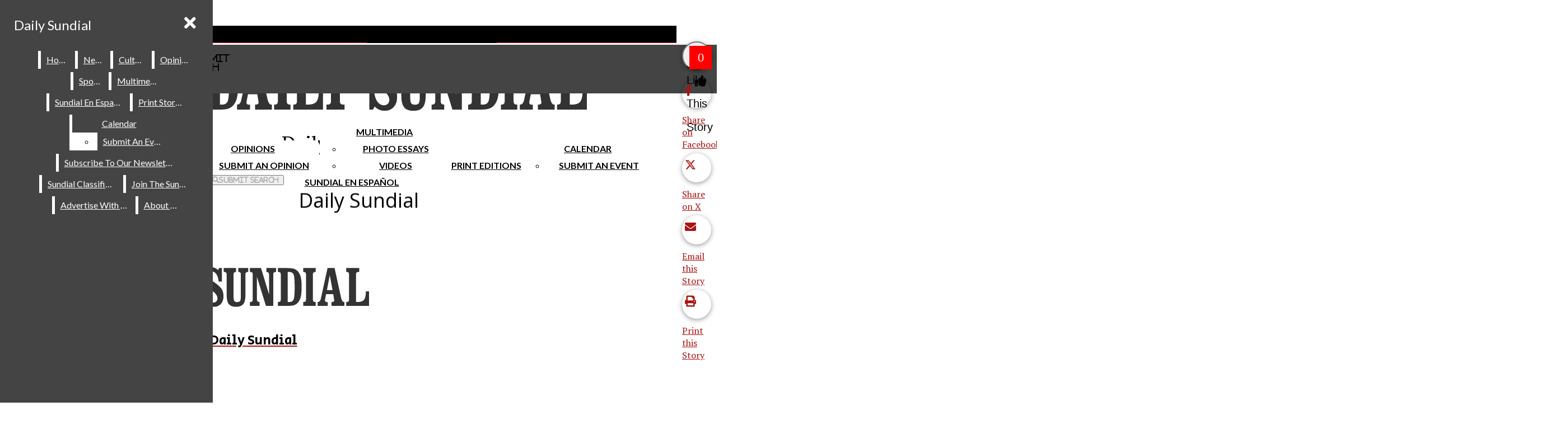

--- FILE ---
content_type: text/html; charset=utf-8
request_url: https://www.google.com/recaptcha/api2/aframe
body_size: 265
content:
<!DOCTYPE HTML><html><head><meta http-equiv="content-type" content="text/html; charset=UTF-8"></head><body><script nonce="ssMCWN9l0Jn7vj5wt1eP-g">/** Anti-fraud and anti-abuse applications only. See google.com/recaptcha */ try{var clients={'sodar':'https://pagead2.googlesyndication.com/pagead/sodar?'};window.addEventListener("message",function(a){try{if(a.source===window.parent){var b=JSON.parse(a.data);var c=clients[b['id']];if(c){var d=document.createElement('img');d.src=c+b['params']+'&rc='+(localStorage.getItem("rc::a")?sessionStorage.getItem("rc::b"):"");window.document.body.appendChild(d);sessionStorage.setItem("rc::e",parseInt(sessionStorage.getItem("rc::e")||0)+1);localStorage.setItem("rc::h",'1768965072150');}}}catch(b){}});window.parent.postMessage("_grecaptcha_ready", "*");}catch(b){}</script></body></html>